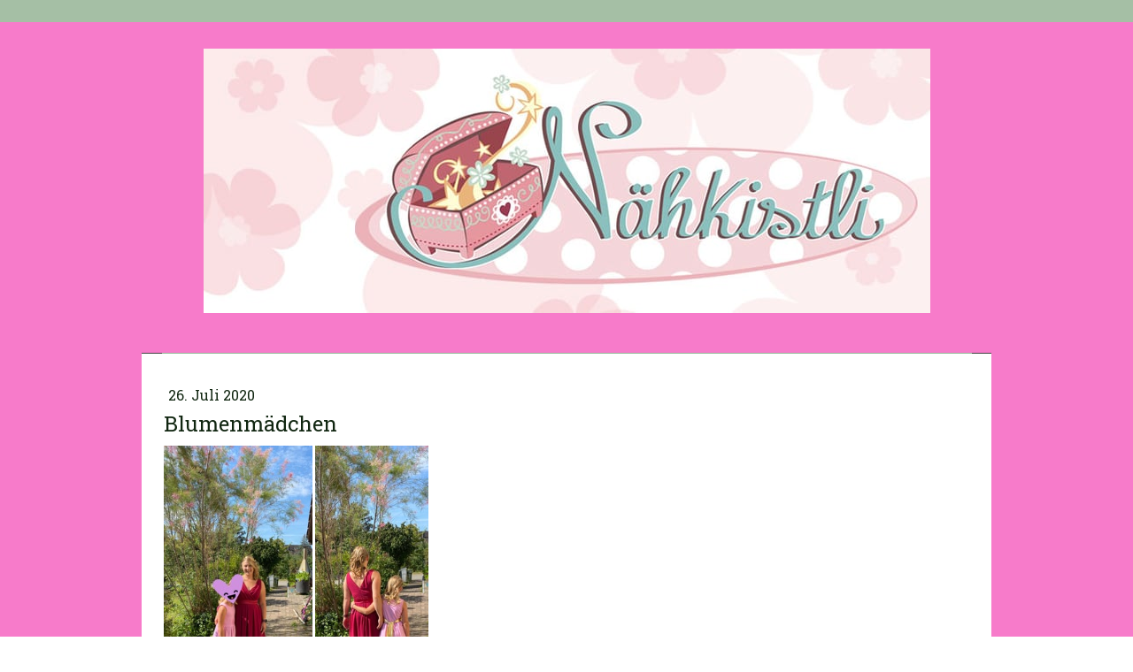

--- FILE ---
content_type: text/html; charset=UTF-8
request_url: https://www.naehkistli.ch/2020/07/26/blumenm%C3%A4dchen/
body_size: 7239
content:
<!DOCTYPE html>
<html lang="de-DE"><head>
    <meta charset="utf-8"/>
    <link rel="dns-prefetch preconnect" href="https://u.jimcdn.com/" crossorigin="anonymous"/>
<link rel="dns-prefetch preconnect" href="https://assets.jimstatic.com/" crossorigin="anonymous"/>
<link rel="dns-prefetch preconnect" href="https://image.jimcdn.com" crossorigin="anonymous"/>
<link rel="dns-prefetch preconnect" href="https://fonts.jimstatic.com" crossorigin="anonymous"/>
<meta name="viewport" content="width=device-width, initial-scale=1"/>
<meta http-equiv="X-UA-Compatible" content="IE=edge"/>
<meta name="description" content=""/>
<meta name="robots" content="index, follow, archive"/>
<meta property="st:section" content=""/>
<meta name="generator" content="Jimdo Creator"/>
<meta name="twitter:title" content="Blumenmädchen"/>
<meta name="twitter:description" content="Lena’sHeld Thomas Da Pra ( ihr Götti) hatte dieses Wochende seine Hochzeit💓 Lena hatte auch ihre spezielle Aufgabe als Blumenmädchen und aus diesem Grund wünschte sie sich ein Bodenlanges Kleid☺️ Das musste sie mir nicht zwei mal sagen..... Natürlich habe ich ihr diesen Wunsch erfüllt 💕💕 Immer und immer wieder sehe ich wie mein Hobby mir einfach gut tut und mich glücklich macht sowie meine Tochter🥰🥰🥰"/>
<meta name="twitter:card" content="summary_large_image"/>
<meta property="og:url" content="http://www.naehkistli.ch/2020/07/26/blumenm%C3%A4dchen/"/>
<meta property="og:title" content="Blumenmädchen"/>
<meta property="og:description" content="Lena’sHeld Thomas Da Pra ( ihr Götti) hatte dieses Wochende seine Hochzeit💓 Lena hatte auch ihre spezielle Aufgabe als Blumenmädchen und aus diesem Grund wünschte sie sich ein Bodenlanges Kleid☺️ Das musste sie mir nicht zwei mal sagen..... Natürlich habe ich ihr diesen Wunsch erfüllt 💕💕 Immer und immer wieder sehe ich wie mein Hobby mir einfach gut tut und mich glücklich macht sowie meine Tochter🥰🥰🥰"/>
<meta property="og:type" content="article"/>
<meta property="og:locale" content="de_DE"/>
<meta property="og:site_name" content="Nähkistli"/>
<meta name="twitter:image" content="https://image.jimcdn.com/cdn-cgi/image/width=4096%2Cheight=4096%2Cfit=contain%2Cformat=jpg%2C/app/cms/storage/image/path/s24e3f55074864a1e/image/i6478b838d2e025d1/version/1595770442/image.jpg"/>
<meta property="og:image" content="https://image.jimcdn.com/cdn-cgi/image/width=4096%2Cheight=4096%2Cfit=contain%2Cformat=jpg%2C/app/cms/storage/image/path/s24e3f55074864a1e/image/i6478b838d2e025d1/version/1595770442/image.jpg"/>
<meta property="og:image:width" content="562"/>
<meta property="og:image:height" content="1000"/>
<meta property="og:image:secure_url" content="https://image.jimcdn.com/cdn-cgi/image/width=4096%2Cheight=4096%2Cfit=contain%2Cformat=jpg%2C/app/cms/storage/image/path/s24e3f55074864a1e/image/i6478b838d2e025d1/version/1595770442/image.jpg"/>
<meta property="article:published_time" content="2020-07-26 13:33:17"/><title>Blumenmädchen - Nähkistli</title>
<link rel="shortcut icon" href="https://u.jimcdn.com/cms/o/s24e3f55074864a1e/img/favicon.png?t=1415876972"/>
    <link rel="alternate" type="application/rss+xml" title="Blog" href="https://www.naehkistli.ch/rss/blog"/>    
<link rel="canonical" href="https://www.naehkistli.ch/2020/07/26/blumenmädchen/"/>

        <script src="https://assets.jimstatic.com/ckies.js.865e7e29143a563466bd.js"></script>

        <script src="https://assets.jimstatic.com/cookieControl.js.05068c522913fc506a64.js"></script>
    <script>window.CookieControlSet.setToOff();</script>

    <style>html,body{margin:0}.hidden{display:none}.n{padding:5px}#cc-website-title a {text-decoration: none}.cc-m-image-align-1{text-align:left}.cc-m-image-align-2{text-align:right}.cc-m-image-align-3{text-align:center}</style>

        <link href="https://u.jimcdn.com/cms/o/s24e3f55074864a1e/layout/dm_93e19bb0292807c1e30a3902a0b7f9c3/css/layout.css?t=1639686900" rel="stylesheet" type="text/css" id="jimdo_layout_css"/>
<script>     /* <![CDATA[ */     /*!  loadCss [c]2014 @scottjehl, Filament Group, Inc.  Licensed MIT */     window.loadCSS = window.loadCss = function(e,n,t){var r,l=window.document,a=l.createElement("link");if(n)r=n;else{var i=(l.body||l.getElementsByTagName("head")[0]).childNodes;r=i[i.length-1]}var o=l.styleSheets;a.rel="stylesheet",a.href=e,a.media="only x",r.parentNode.insertBefore(a,n?r:r.nextSibling);var d=function(e){for(var n=a.href,t=o.length;t--;)if(o[t].href===n)return e.call(a);setTimeout(function(){d(e)})};return a.onloadcssdefined=d,d(function(){a.media=t||"all"}),a};     window.onloadCSS = function(n,o){n.onload=function(){n.onload=null,o&&o.call(n)},"isApplicationInstalled"in navigator&&"onloadcssdefined"in n&&n.onloadcssdefined(o)}     /* ]]> */ </script>     <script>
// <![CDATA[
onloadCSS(loadCss('https://assets.jimstatic.com/web.css.0732c147b7adfbb7c932a67d78765812.css') , function() {
    this.id = 'jimdo_web_css';
});
// ]]>
</script>
<link href="https://assets.jimstatic.com/web.css.0732c147b7adfbb7c932a67d78765812.css" rel="preload" as="style"/>
<noscript>
<link href="https://assets.jimstatic.com/web.css.0732c147b7adfbb7c932a67d78765812.css" rel="stylesheet"/>
</noscript>
    <script>
    //<![CDATA[
        var jimdoData = {"isTestserver":false,"isLcJimdoCom":false,"isJimdoHelpCenter":false,"isProtectedPage":false,"cstok":"c2cdc4bff37ef23453a9f9dd3863987ca3fbfddd","cacheJsKey":"a696674d4c92f468fb8c962458f373cd72fe7ea7","cacheCssKey":"a696674d4c92f468fb8c962458f373cd72fe7ea7","cdnUrl":"https:\/\/assets.jimstatic.com\/","minUrl":"https:\/\/assets.jimstatic.com\/app\/cdn\/min\/file\/","authUrl":"https:\/\/a.jimdo.com\/","webPath":"https:\/\/www.naehkistli.ch\/","appUrl":"https:\/\/a.jimdo.com\/","cmsLanguage":"de_DE","isFreePackage":false,"mobile":false,"isDevkitTemplateUsed":true,"isTemplateResponsive":true,"websiteId":"s24e3f55074864a1e","pageId":2819577624,"packageId":2,"shop":{"deliveryTimeTexts":{"1":"1 - 3 Tage Lieferzeit","2":"3 - 5 Tage Lieferzeit","3":"5 - 8 Tage Lieferzeit"},"checkoutButtonText":"zur Kasse","isReady":false,"currencyFormat":{"pattern":"\u00a4 #,##0.00;\u00a4-#,##0.00","convertedPattern":"$ #,##0.00","symbols":{"GROUPING_SEPARATOR":" ","DECIMAL_SEPARATOR":".","CURRENCY_SYMBOL":"CHF"}},"currencyLocale":"de_CH"},"tr":{"gmap":{"searchNotFound":"Die angegebene Adresse konnte nicht gefunden werden.","routeNotFound":"Die Anfahrtsroute konnte nicht berechnet werden. M\u00f6gliche Gr\u00fcnde: Die Startadresse ist zu ungenau oder zu weit von der Zieladresse entfernt."},"shop":{"checkoutSubmit":{"next":"N\u00e4chster Schritt","wait":"Bitte warten"},"paypalError":"Da ist leider etwas schiefgelaufen. Bitte versuche es erneut!","cartBar":"Zum Warenkorb","maintenance":"Dieser Shop ist vor\u00fcbergehend leider nicht erreichbar. Bitte probieren Sie es sp\u00e4ter noch einmal.","addToCartOverlay":{"productInsertedText":"Der Artikel wurde dem Warenkorb hinzugef\u00fcgt.","continueShoppingText":"Weiter einkaufen","reloadPageText":"neu laden"},"notReadyText":"Dieser Shop ist noch nicht vollst\u00e4ndig eingerichtet.","numLeftText":"Mehr als {:num} Exemplare dieses Artikels sind z.Z. leider nicht verf\u00fcgbar.","oneLeftText":"Es ist leider nur noch ein Exemplar dieses Artikels verf\u00fcgbar."},"common":{"timeout":"Es ist ein Fehler aufgetreten. Die von dir ausgew\u00e4hlte Aktion wurde abgebrochen. Bitte versuche es in ein paar Minuten erneut."},"form":{"badRequest":"Es ist ein Fehler aufgetreten: Die Eingaben konnten leider nicht \u00fcbermittelt werden. Bitte versuche es sp\u00e4ter noch einmal!"}},"jQuery":"jimdoGen002","isJimdoMobileApp":false,"bgConfig":{"id":185901824,"type":"color","color":"#F77BCA"},"bgFullscreen":null,"responsiveBreakpointLandscape":767,"responsiveBreakpointPortrait":480,"copyableHeadlineLinks":false,"tocGeneration":false,"googlemapsConsoleKey":false,"loggingForAnalytics":false,"loggingForPredefinedPages":false,"isFacebookPixelIdEnabled":false,"userAccountId":"e2771d49-4789-43b3-9486-482bc70c34d4"};
    // ]]>
</script>

     <script> (function(window) { 'use strict'; var regBuff = window.__regModuleBuffer = []; var regModuleBuffer = function() { var args = [].slice.call(arguments); regBuff.push(args); }; if (!window.regModule) { window.regModule = regModuleBuffer; } })(window); </script>
    <script src="https://assets.jimstatic.com/web.js.9116b46b92b1358798e9.js" async="true"></script>
    <script src="https://assets.jimstatic.com/at.js.4414d972ea768b46a7c9.js"></script>
<meta name="google-site-verification" content="ZH8fFW6QU-SKqM1goEq3gJnPKjW-dfHA767fZz9tXcg"/>
    

</head>

<body class="body cc-page cc-page-blog j-m-gallery-styles j-m-video-styles j-m-hr-styles j-m-header-styles j-m-text-styles j-m-emotionheader-styles j-m-htmlCode-styles j-m-rss-styles j-m-form-styles-disabled j-m-table-styles j-m-textWithImage-styles j-m-downloadDocument-styles j-m-imageSubtitle-styles j-m-flickr-styles j-m-googlemaps-styles j-m-blogSelection-styles-disabled j-m-comment-styles-disabled j-m-jimdo-styles j-m-profile-styles j-m-guestbook-styles j-m-promotion-styles j-m-twitter-styles j-m-hgrid-styles j-m-shoppingcart-styles j-m-catalog-styles j-m-product-styles-disabled j-m-facebook-styles j-m-sharebuttons-styles j-m-formnew-styles-disabled j-m-callToAction-styles j-m-turbo-styles j-m-spacing-styles j-m-googleplus-styles j-m-dummy-styles j-m-search-styles j-m-booking-styles j-m-socialprofiles-styles j-footer-styles cc-pagemode-default cc-content-parent" id="page-2819577624">

<div id="cc-inner" class="cc-content-parent">
  <!-- background-area -->
  <div class="jtpl-background-area" background-area=""></div>
  <!-- END background-area -->

  <input type="checkbox" id="jtpl-navigation__checkbox" class="jtpl-navigation__checkbox"/><!-- _main.sass --><div class="jtpl-main cc-content-parent">

    <div class="jtpl-section cc-content-parent">

      <!-- _header.sass -->
      <header class="jtpl-header alignment-options"><div class="jtpl-header__topbar flex-background-options"></div>
        <section class="jtpl-logo"><div id="cc-website-logo" class="cc-single-module-element"><div id="cc-m-10518945324" class="j-module n j-imageSubtitle"><div class="cc-m-image-container"><figure class="cc-imagewrapper cc-m-image-align-3">
<a href="https://www.naehkistli.ch/" target="_self"><img srcset="https://image.jimcdn.com/cdn-cgi/image/width=320%2Cheight=10000%2Cfit=contain%2Cformat=jpg%2C/app/cms/storage/image/path/s24e3f55074864a1e/image/i463bfc9c1fbc3ada/version/1639686301/image.jpg 320w, https://image.jimcdn.com/cdn-cgi/image/width=640%2Cheight=10000%2Cfit=contain%2Cformat=jpg%2C/app/cms/storage/image/path/s24e3f55074864a1e/image/i463bfc9c1fbc3ada/version/1639686301/image.jpg 640w, https://image.jimcdn.com/cdn-cgi/image/width=821%2Cheight=10000%2Cfit=contain%2Cformat=jpg%2C/app/cms/storage/image/path/s24e3f55074864a1e/image/i463bfc9c1fbc3ada/version/1639686301/image.jpg 821w, https://image.jimcdn.com/cdn-cgi/image//app/cms/storage/image/path/s24e3f55074864a1e/image/i463bfc9c1fbc3ada/version/1639686301/image.jpg 854w" sizes="(min-width: 821px) 821px, 100vw" id="cc-m-imagesubtitle-image-10518945324" src="https://image.jimcdn.com/cdn-cgi/image/width=821%2Cheight=10000%2Cfit=contain%2Cformat=jpg%2C/app/cms/storage/image/path/s24e3f55074864a1e/image/i463bfc9c1fbc3ada/version/1639686301/image.jpg" alt="Nähkistli" class="" data-src-width="854" data-src-height="312" data-src="https://image.jimcdn.com/cdn-cgi/image/width=821%2Cheight=10000%2Cfit=contain%2Cformat=jpg%2C/app/cms/storage/image/path/s24e3f55074864a1e/image/i463bfc9c1fbc3ada/version/1639686301/image.jpg" data-image-id="7072186824"/></a>    

</figure>
</div>
<div class="cc-clear"></div>
<script id="cc-m-reg-10518945324">// <![CDATA[

    window.regModule("module_imageSubtitle", {"data":{"imageExists":true,"hyperlink":"","hyperlink_target":"","hyperlinkAsString":"","pinterest":"0","id":10518945324,"widthEqualsContent":"0","resizeWidth":"821","resizeHeight":300},"id":10518945324});
// ]]>
</script></div></div>
        </section><div class="jtpl-title">
          
        </div>
      </header><!-- END _header.sass --><!-- _mobile-navigation.sass --><label for="jtpl-navigation__checkbox" class="jtpl-navigation__label navigation-colors__menu-icon">
        <span class="jtpl-navigation__borders navigation-colors__menu-icon"></span>
      </label>
      <div class="jtpl-mobile-fallback">
        <div class="jtpl-mobile-navigation navigation-colors">
          <div data-container="navigation"><div class="j-nav-variant-nested"></div></div>
        </div>
      </div>
      <!-- END _mobile-navigation.sass -->

      <!-- _navigation.sass -->
      <nav class="jtpl-navigation navigation-colors navigation-alignment alignment-options"><div class="jtpl-navigation__inner border-options" data-dropdown="true">
          <div data-container="navigation"><div class="j-nav-variant-nested"></div></div>
        </div>
      </nav><!-- END _navigation.sass --><!-- _content.sass --><div class="jtpl-content alignment-options content-options cc-content-parent">

        <!-- _breadcrumb.sass -->
        <nav class="jtpl-breadcrumbs breadcrumb-options"><div data-container="navigation"><div class="j-nav-variant-breadcrumb"><ol/></div></div>
        </nav><!-- END _breadcrumb.sass --><div id="content_area" data-container="content"><div id="content_start"></div>
        <article class="j-blog"><div class="n j-blog-meta j-blog-post--header">
    <div class="j-text j-module n">
                <span class="j-text j-blog-post--date">
            26. Juli 2020        </span>
    </div>
    <h1 class="j-blog-header j-blog-headline j-blog-post--headline">Blumenmädchen</h1>
</div>
<div class="post j-blog-content">
        <div id="cc-matrix-4640916124"><div id="cc-m-15890173024" class="j-module n j-gallery "><div class="cc-m-gallery-container cc-m-gallery-cool clearover" id="cc-m-gallery-15890173024">
    <div class="cc-m-gallery-cool-item" id="gallery_thumb_10045113724">
        <div>
            
                <a rel="lightbox[15890173024]" href="javascript:" data-href="https://image.jimcdn.com/cdn-cgi/image//app/cms/storage/image/path/s24e3f55074864a1e/image/i6478b838d2e025d1/version/1595770442/image.jpg" data-title=""><img src="https://image.jimcdn.com/cdn-cgi/image/width=1920%2Cheight=400%2Cfit=contain%2Cformat=jpg%2C/app/cms/storage/image/path/s24e3f55074864a1e/image/i6478b838d2e025d1/version/1595770442/image.jpg" data-orig-width="562" data-orig-height="1000" alt="" data-subtitle=""/></a>        </div>
    </div>
    <div class="cc-m-gallery-cool-item" id="gallery_thumb_10045113824">
        <div>
            
                <a rel="lightbox[15890173024]" href="javascript:" data-href="https://image.jimcdn.com/cdn-cgi/image//app/cms/storage/image/path/s24e3f55074864a1e/image/ia0a420ffdb7f780a/version/1595770443/image.jpg" data-title=""><img src="https://image.jimcdn.com/cdn-cgi/image/width=1920%2Cheight=400%2Cfit=contain%2Cformat=jpg%2C/app/cms/storage/image/path/s24e3f55074864a1e/image/ia0a420ffdb7f780a/version/1595770443/image.jpg" data-orig-width="429" data-orig-height="1000" alt="" data-subtitle=""/></a>        </div>
    </div>
</div>
<script id="cc-m-reg-15890173024">// <![CDATA[

    window.regModule("module_gallery", {"view":"3","countImages":2,"variant":"cool","selector":"#cc-m-gallery-15890173024","imageCount":2,"enlargeable":"1","multiUpload":true,"autostart":1,"pause":"4","showSliderThumbnails":1,"coolSize":"2","coolPadding":"3","stackCount":"3","stackPadding":"3","options":{"pinterest":""},"id":15890173024});
// ]]>
</script></div><div id="cc-m-15890173224" class="j-module n j-text "><div>
    Lena’sHeld Thomas Da Pra ( ihr Götti) hatte dieses Wochende seine Hochzeit💓 Lena hatte auch ihre spezielle Aufgabe als Blumenmädchen und aus diesem Grund wünschte sie sich ein Bodenlanges Kleid☺️
</div>

<div>
    Das musste sie mir nicht zwei mal sagen.....
</div>

<div>
    Natürlich habe ich ihr diesen Wunsch erfüllt 💕💕
</div>

<div>
    Immer und immer wieder sehe ich wie mein Hobby mir einfach gut tut und mich glücklich macht sowie meine Tochter🥰🥰🥰
</div></div></div>
        </div><div class="j-module n j-text j-blog-post--tags-wrapper"><span class="j-blog-post--tags--template" style="display: none;"><a class="j-blog-post--tag" href="https://www.naehkistli.ch/blog/?tag=tagPlaceholder">tagPlaceholder</a></span><span class="j-blog-post--tags-label" style="display: none;">Tags:</span> <span class="j-blog-post--tags-list"></span></div></article>
        </div>

      </div>
      <!-- END _content.sass -->

    </div>


    <!-- _section-aside.sass -->
    <footer class="jtpl-section-aside sidebar-options"><section class="jtpl-sidebar alignment-options"><div data-container="sidebar"><div id="cc-matrix-2697907124"><div id="cc-m-9993268824" class="j-module n j-hgrid ">    <div class="cc-m-hgrid-column" style="width: 33.37%;">
        <div id="cc-matrix-2697907524"><div id="cc-m-10075482724" class="j-module n j-facebook ">        <div class="j-search-results">
            <button class="fb-placeholder-button j-fb-placeholder-button"><span class="like-icon"></span>Mit Facebook verbinden</button>
            <div class="fb-page" data-href="http://facebook.com/naehkistli" data-hide-cover="false" data-show-facepile="false" data-show-posts="false" data-width="297"></div>
        </div><script>// <![CDATA[

    window.regModule("module_facebook", []);
// ]]>
</script></div><div id="cc-m-9993268924" class="j-module n j-sharebuttons ">
<div class="cc-sharebuttons-element cc-sharebuttons-size-32 cc-sharebuttons-style-colored cc-sharebuttons-design-square cc-sharebuttons-align-left">


    <a class="cc-sharebuttons-mail" href="mailto:?subject=Blumenm%C3%A4dchen&amp;body=https://www.naehkistli.ch/2020/07/26/blumenm%C3%A4dchen/" title="E-Mail" target=""></a>

</div>
</div></div>    </div>
            <div class="cc-m-hgrid-separator" data-display="cms-only"><div></div></div>
        <div class="cc-m-hgrid-column last" style="width: 64.62%;">
        <div id="cc-matrix-2697907624"><div id="cc-m-9993269024" class="j-module n j-text "><p style="text-align: left;">
    <span style="font-size: 12px;"><strong>Kontakt:                                   </strong> </span><span style="font-size: 12px;">  </span>
</p>

<p>
    <span style="font-size: 12px;">Sandra Huber, Leehagstrasse 2a, 8181 Höri</span>
</p>

<p>
    <span style="font-size: 12px;">info@naehkistli.ch</span>
</p>

<p>
    <span style="font-size: 12px;">oder</span>
</p>

<p>
    <span style="font-size: 12px;">sandyhuber@gmx.ch</span>
</p>

<p>
    <span style="font-size: 12px;">076 318 80 83</span>
</p></div></div>    </div>
    
<div class="cc-m-hgrid-overlay" data-display="cms-only"></div>

<br class="cc-clear"/>

</div></div></div>
          <div class="jtpl-footer footer-options">
            <div id="contentfooter" data-container="footer">

    
    <div class="j-meta-links">
        <a href="//www.naehkistli.ch/j/privacy">Datenschutz</a> | <a href="/sitemap/">Sitemap</a>    </div>

    <div class="j-admin-links">
            
    <span class="loggedout">
        <a rel="nofollow" id="login" href="/login">Anmelden</a>
    </span>

<span class="loggedin">
    <a rel="nofollow" id="logout" target="_top" href="https://cms.e.jimdo.com/app/cms/logout.php">
        Abmelden    </a>
    |
    <a rel="nofollow" id="edit" target="_top" href="https://a.jimdo.com/app/auth/signin/jumpcms/?page=2819577624">Bearbeiten</a>
</span>
        </div>

    
</div>

          </div>
      </section></footer><!-- END _section-aside.sass --><!-- _cart.sass --><div class="jtpl-cart">
      
    </div>
    <!-- END _cart.sass -->

  </div>
  <!-- END _main.sass -->

</div>
    <ul class="cc-FloatingButtonBarContainer cc-FloatingButtonBarContainer-right hidden">

                    <!-- scroll to top button -->
            <li class="cc-FloatingButtonBarContainer-button-scroll">
                <a href="javascript:void(0);" title="Nach oben scrollen">
                    <span>Nach oben scrollen</span>
                </a>
            </li>
            <script>// <![CDATA[

    window.regModule("common_scrolltotop", []);
// ]]>
</script>    </ul>
    <script type="text/javascript">
//<![CDATA[
addAutomatedTracking('creator.website', track_anon);
//]]>
</script>
    
<div id="loginbox" class="hidden">

    <div id="loginbox-header">

    <a class="cc-close" title="Dieses Element zuklappen" href="#">zuklappen</a>

    <div class="c"></div>

</div>

<div id="loginbox-content">

        <div id="resendpw"></div>

        <div id="loginboxOuter"></div>
    </div>
</div>
<div id="loginbox-darklayer" class="hidden"></div>
<script>// <![CDATA[

    window.regModule("web_login", {"url":"https:\/\/www.naehkistli.ch\/","pageId":2819577624});
// ]]>
</script>




</body>
</html>
